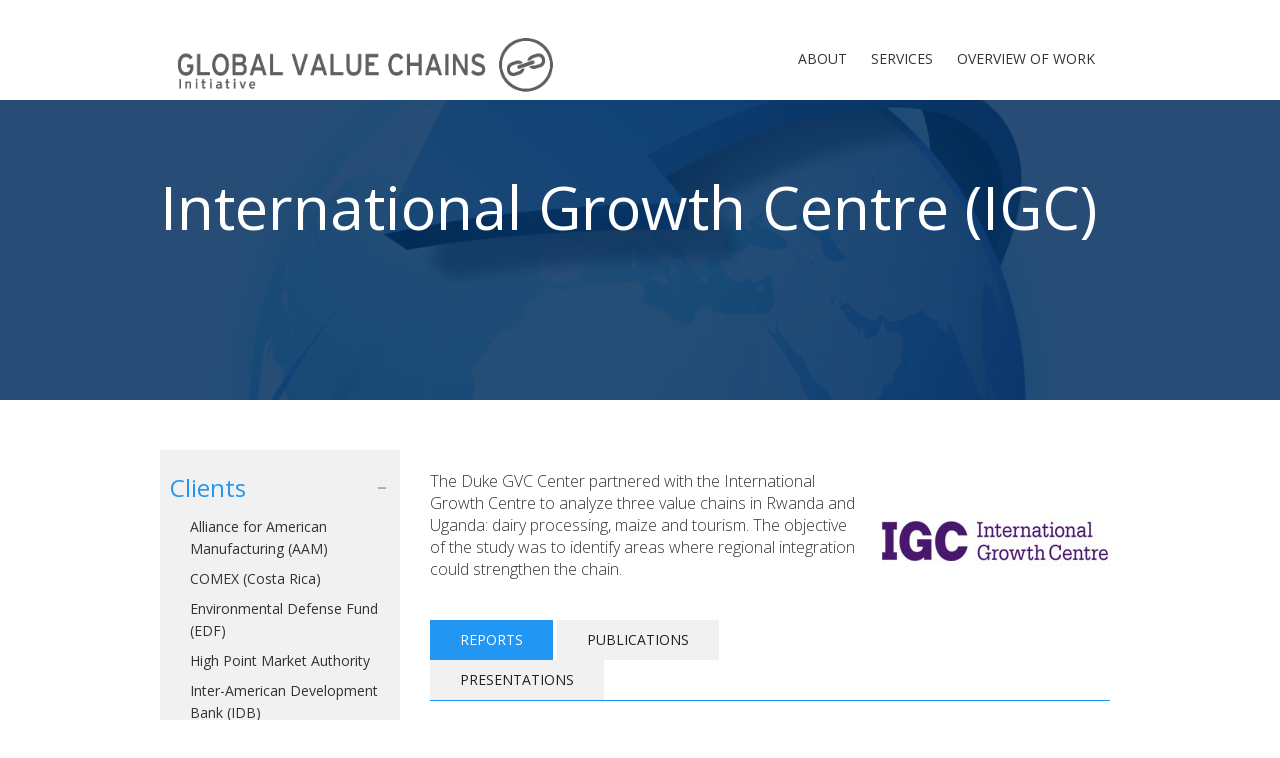

--- FILE ---
content_type: text/html; charset=UTF-8
request_url: https://www.globalvaluechains.org/cggcproject/international-growth-centre/
body_size: 10784
content:
<!DOCTYPE html>
<html>
<head>    
  <meta charset="UTF-8">
  <title>Global Value Chains Center</title>
  <meta content="width=device-width, initial-scale=1" name="viewport">
  <link rel="pingback" href="https://www.globalvaluechains.org/xmlrpc.php">
  <meta content="Webflow" name="generator">
  <link href="https://www.globalvaluechains.org/wp-content/themes/CGCC%20Vareo/css/normalize.css" rel="stylesheet" type="text/css">
  <link href="https://www.globalvaluechains.org/wp-content/themes/CGCC%20Vareo/css/webflow.css" rel="stylesheet" type="text/css">
  <link href="https://www.globalvaluechains.org/wp-content/themes/CGCC%20Vareo/css/duke-cggc.webflow.css" rel="stylesheet" type="text/css">
  <link href="https://www.globalvaluechains.org/wp-content/themes/CGCC%20Vareo/style.css" rel="stylesheet" type="text/css">
  <script src="https://ajax.googleapis.com/ajax/libs/webfont/1.4.7/webfont.js"></script>
  <script type="text/javascript">
    WebFont.load({
      google: {
        families: ["Open Sans:300,300italic,400,400italic,600,600italic,700,700italic,800,800italic","Roboto:300,regular,500"]
      }
    });
  </script>
  <script src="https://www.globalvaluechains.org/wp-content/themes/CGCC%20Vareo/js/modernizr.js" type="text/javascript"></script>
  <link href="https://www.globalvaluechains.org/wp-content/themes/CGCC%20Vareo/wp-content/uploads/favicon.png" rel="shortcut icon" type="image/x-icon">
  <link href="https://www.globalvaluechains.org/wp-content/themes/CGCC%20Vareo/wp-content/uploads/apple-touch.png" rel="apple-touch-icon">
  <meta name='robots' content='max-image-preview:large' />
<link rel="alternate" title="oEmbed (JSON)" type="application/json+oembed" href="https://www.globalvaluechains.org/wp-json/oembed/1.0/embed?url=https%3A%2F%2Fwww.globalvaluechains.org%2Fcggcproject%2Finternational-growth-centre%2F" />
<link rel="alternate" title="oEmbed (XML)" type="text/xml+oembed" href="https://www.globalvaluechains.org/wp-json/oembed/1.0/embed?url=https%3A%2F%2Fwww.globalvaluechains.org%2Fcggcproject%2Finternational-growth-centre%2F&#038;format=xml" />
		<!-- This site uses the Google Analytics by MonsterInsights plugin v9.11.1 - Using Analytics tracking - https://www.monsterinsights.com/ -->
							<script src="//www.googletagmanager.com/gtag/js?id=G-LXYVZT6G0B"  data-cfasync="false" data-wpfc-render="false" type="text/javascript" async></script>
			<script data-cfasync="false" data-wpfc-render="false" type="text/javascript">
				var mi_version = '9.11.1';
				var mi_track_user = true;
				var mi_no_track_reason = '';
								var MonsterInsightsDefaultLocations = {"page_location":"https:\/\/www.globalvaluechains.org\/cggcproject\/international-growth-centre\/"};
								if ( typeof MonsterInsightsPrivacyGuardFilter === 'function' ) {
					var MonsterInsightsLocations = (typeof MonsterInsightsExcludeQuery === 'object') ? MonsterInsightsPrivacyGuardFilter( MonsterInsightsExcludeQuery ) : MonsterInsightsPrivacyGuardFilter( MonsterInsightsDefaultLocations );
				} else {
					var MonsterInsightsLocations = (typeof MonsterInsightsExcludeQuery === 'object') ? MonsterInsightsExcludeQuery : MonsterInsightsDefaultLocations;
				}

								var disableStrs = [
										'ga-disable-G-LXYVZT6G0B',
									];

				/* Function to detect opted out users */
				function __gtagTrackerIsOptedOut() {
					for (var index = 0; index < disableStrs.length; index++) {
						if (document.cookie.indexOf(disableStrs[index] + '=true') > -1) {
							return true;
						}
					}

					return false;
				}

				/* Disable tracking if the opt-out cookie exists. */
				if (__gtagTrackerIsOptedOut()) {
					for (var index = 0; index < disableStrs.length; index++) {
						window[disableStrs[index]] = true;
					}
				}

				/* Opt-out function */
				function __gtagTrackerOptout() {
					for (var index = 0; index < disableStrs.length; index++) {
						document.cookie = disableStrs[index] + '=true; expires=Thu, 31 Dec 2099 23:59:59 UTC; path=/';
						window[disableStrs[index]] = true;
					}
				}

				if ('undefined' === typeof gaOptout) {
					function gaOptout() {
						__gtagTrackerOptout();
					}
				}
								window.dataLayer = window.dataLayer || [];

				window.MonsterInsightsDualTracker = {
					helpers: {},
					trackers: {},
				};
				if (mi_track_user) {
					function __gtagDataLayer() {
						dataLayer.push(arguments);
					}

					function __gtagTracker(type, name, parameters) {
						if (!parameters) {
							parameters = {};
						}

						if (parameters.send_to) {
							__gtagDataLayer.apply(null, arguments);
							return;
						}

						if (type === 'event') {
														parameters.send_to = monsterinsights_frontend.v4_id;
							var hookName = name;
							if (typeof parameters['event_category'] !== 'undefined') {
								hookName = parameters['event_category'] + ':' + name;
							}

							if (typeof MonsterInsightsDualTracker.trackers[hookName] !== 'undefined') {
								MonsterInsightsDualTracker.trackers[hookName](parameters);
							} else {
								__gtagDataLayer('event', name, parameters);
							}
							
						} else {
							__gtagDataLayer.apply(null, arguments);
						}
					}

					__gtagTracker('js', new Date());
					__gtagTracker('set', {
						'developer_id.dZGIzZG': true,
											});
					if ( MonsterInsightsLocations.page_location ) {
						__gtagTracker('set', MonsterInsightsLocations);
					}
										__gtagTracker('config', 'G-LXYVZT6G0B', {"forceSSL":"true","link_attribution":"true"} );
										window.gtag = __gtagTracker;										(function () {
						/* https://developers.google.com/analytics/devguides/collection/analyticsjs/ */
						/* ga and __gaTracker compatibility shim. */
						var noopfn = function () {
							return null;
						};
						var newtracker = function () {
							return new Tracker();
						};
						var Tracker = function () {
							return null;
						};
						var p = Tracker.prototype;
						p.get = noopfn;
						p.set = noopfn;
						p.send = function () {
							var args = Array.prototype.slice.call(arguments);
							args.unshift('send');
							__gaTracker.apply(null, args);
						};
						var __gaTracker = function () {
							var len = arguments.length;
							if (len === 0) {
								return;
							}
							var f = arguments[len - 1];
							if (typeof f !== 'object' || f === null || typeof f.hitCallback !== 'function') {
								if ('send' === arguments[0]) {
									var hitConverted, hitObject = false, action;
									if ('event' === arguments[1]) {
										if ('undefined' !== typeof arguments[3]) {
											hitObject = {
												'eventAction': arguments[3],
												'eventCategory': arguments[2],
												'eventLabel': arguments[4],
												'value': arguments[5] ? arguments[5] : 1,
											}
										}
									}
									if ('pageview' === arguments[1]) {
										if ('undefined' !== typeof arguments[2]) {
											hitObject = {
												'eventAction': 'page_view',
												'page_path': arguments[2],
											}
										}
									}
									if (typeof arguments[2] === 'object') {
										hitObject = arguments[2];
									}
									if (typeof arguments[5] === 'object') {
										Object.assign(hitObject, arguments[5]);
									}
									if ('undefined' !== typeof arguments[1].hitType) {
										hitObject = arguments[1];
										if ('pageview' === hitObject.hitType) {
											hitObject.eventAction = 'page_view';
										}
									}
									if (hitObject) {
										action = 'timing' === arguments[1].hitType ? 'timing_complete' : hitObject.eventAction;
										hitConverted = mapArgs(hitObject);
										__gtagTracker('event', action, hitConverted);
									}
								}
								return;
							}

							function mapArgs(args) {
								var arg, hit = {};
								var gaMap = {
									'eventCategory': 'event_category',
									'eventAction': 'event_action',
									'eventLabel': 'event_label',
									'eventValue': 'event_value',
									'nonInteraction': 'non_interaction',
									'timingCategory': 'event_category',
									'timingVar': 'name',
									'timingValue': 'value',
									'timingLabel': 'event_label',
									'page': 'page_path',
									'location': 'page_location',
									'title': 'page_title',
									'referrer' : 'page_referrer',
								};
								for (arg in args) {
																		if (!(!args.hasOwnProperty(arg) || !gaMap.hasOwnProperty(arg))) {
										hit[gaMap[arg]] = args[arg];
									} else {
										hit[arg] = args[arg];
									}
								}
								return hit;
							}

							try {
								f.hitCallback();
							} catch (ex) {
							}
						};
						__gaTracker.create = newtracker;
						__gaTracker.getByName = newtracker;
						__gaTracker.getAll = function () {
							return [];
						};
						__gaTracker.remove = noopfn;
						__gaTracker.loaded = true;
						window['__gaTracker'] = __gaTracker;
					})();
									} else {
										console.log("");
					(function () {
						function __gtagTracker() {
							return null;
						}

						window['__gtagTracker'] = __gtagTracker;
						window['gtag'] = __gtagTracker;
					})();
									}
			</script>
							<!-- / Google Analytics by MonsterInsights -->
		<style id='wp-img-auto-sizes-contain-inline-css' type='text/css'>
img:is([sizes=auto i],[sizes^="auto," i]){contain-intrinsic-size:3000px 1500px}
/*# sourceURL=wp-img-auto-sizes-contain-inline-css */
</style>
<style id='wp-emoji-styles-inline-css' type='text/css'>

	img.wp-smiley, img.emoji {
		display: inline !important;
		border: none !important;
		box-shadow: none !important;
		height: 1em !important;
		width: 1em !important;
		margin: 0 0.07em !important;
		vertical-align: -0.1em !important;
		background: none !important;
		padding: 0 !important;
	}
/*# sourceURL=wp-emoji-styles-inline-css */
</style>
<style id='wp-block-library-inline-css' type='text/css'>
:root{--wp-block-synced-color:#7a00df;--wp-block-synced-color--rgb:122,0,223;--wp-bound-block-color:var(--wp-block-synced-color);--wp-editor-canvas-background:#ddd;--wp-admin-theme-color:#007cba;--wp-admin-theme-color--rgb:0,124,186;--wp-admin-theme-color-darker-10:#006ba1;--wp-admin-theme-color-darker-10--rgb:0,107,160.5;--wp-admin-theme-color-darker-20:#005a87;--wp-admin-theme-color-darker-20--rgb:0,90,135;--wp-admin-border-width-focus:2px}@media (min-resolution:192dpi){:root{--wp-admin-border-width-focus:1.5px}}.wp-element-button{cursor:pointer}:root .has-very-light-gray-background-color{background-color:#eee}:root .has-very-dark-gray-background-color{background-color:#313131}:root .has-very-light-gray-color{color:#eee}:root .has-very-dark-gray-color{color:#313131}:root .has-vivid-green-cyan-to-vivid-cyan-blue-gradient-background{background:linear-gradient(135deg,#00d084,#0693e3)}:root .has-purple-crush-gradient-background{background:linear-gradient(135deg,#34e2e4,#4721fb 50%,#ab1dfe)}:root .has-hazy-dawn-gradient-background{background:linear-gradient(135deg,#faaca8,#dad0ec)}:root .has-subdued-olive-gradient-background{background:linear-gradient(135deg,#fafae1,#67a671)}:root .has-atomic-cream-gradient-background{background:linear-gradient(135deg,#fdd79a,#004a59)}:root .has-nightshade-gradient-background{background:linear-gradient(135deg,#330968,#31cdcf)}:root .has-midnight-gradient-background{background:linear-gradient(135deg,#020381,#2874fc)}:root{--wp--preset--font-size--normal:16px;--wp--preset--font-size--huge:42px}.has-regular-font-size{font-size:1em}.has-larger-font-size{font-size:2.625em}.has-normal-font-size{font-size:var(--wp--preset--font-size--normal)}.has-huge-font-size{font-size:var(--wp--preset--font-size--huge)}.has-text-align-center{text-align:center}.has-text-align-left{text-align:left}.has-text-align-right{text-align:right}.has-fit-text{white-space:nowrap!important}#end-resizable-editor-section{display:none}.aligncenter{clear:both}.items-justified-left{justify-content:flex-start}.items-justified-center{justify-content:center}.items-justified-right{justify-content:flex-end}.items-justified-space-between{justify-content:space-between}.screen-reader-text{border:0;clip-path:inset(50%);height:1px;margin:-1px;overflow:hidden;padding:0;position:absolute;width:1px;word-wrap:normal!important}.screen-reader-text:focus{background-color:#ddd;clip-path:none;color:#444;display:block;font-size:1em;height:auto;left:5px;line-height:normal;padding:15px 23px 14px;text-decoration:none;top:5px;width:auto;z-index:100000}html :where(.has-border-color){border-style:solid}html :where([style*=border-top-color]){border-top-style:solid}html :where([style*=border-right-color]){border-right-style:solid}html :where([style*=border-bottom-color]){border-bottom-style:solid}html :where([style*=border-left-color]){border-left-style:solid}html :where([style*=border-width]){border-style:solid}html :where([style*=border-top-width]){border-top-style:solid}html :where([style*=border-right-width]){border-right-style:solid}html :where([style*=border-bottom-width]){border-bottom-style:solid}html :where([style*=border-left-width]){border-left-style:solid}html :where(img[class*=wp-image-]){height:auto;max-width:100%}:where(figure){margin:0 0 1em}html :where(.is-position-sticky){--wp-admin--admin-bar--position-offset:var(--wp-admin--admin-bar--height,0px)}@media screen and (max-width:600px){html :where(.is-position-sticky){--wp-admin--admin-bar--position-offset:0px}}

/*# sourceURL=wp-block-library-inline-css */
</style><style id='global-styles-inline-css' type='text/css'>
:root{--wp--preset--aspect-ratio--square: 1;--wp--preset--aspect-ratio--4-3: 4/3;--wp--preset--aspect-ratio--3-4: 3/4;--wp--preset--aspect-ratio--3-2: 3/2;--wp--preset--aspect-ratio--2-3: 2/3;--wp--preset--aspect-ratio--16-9: 16/9;--wp--preset--aspect-ratio--9-16: 9/16;--wp--preset--color--black: #000000;--wp--preset--color--cyan-bluish-gray: #abb8c3;--wp--preset--color--white: #ffffff;--wp--preset--color--pale-pink: #f78da7;--wp--preset--color--vivid-red: #cf2e2e;--wp--preset--color--luminous-vivid-orange: #ff6900;--wp--preset--color--luminous-vivid-amber: #fcb900;--wp--preset--color--light-green-cyan: #7bdcb5;--wp--preset--color--vivid-green-cyan: #00d084;--wp--preset--color--pale-cyan-blue: #8ed1fc;--wp--preset--color--vivid-cyan-blue: #0693e3;--wp--preset--color--vivid-purple: #9b51e0;--wp--preset--gradient--vivid-cyan-blue-to-vivid-purple: linear-gradient(135deg,rgb(6,147,227) 0%,rgb(155,81,224) 100%);--wp--preset--gradient--light-green-cyan-to-vivid-green-cyan: linear-gradient(135deg,rgb(122,220,180) 0%,rgb(0,208,130) 100%);--wp--preset--gradient--luminous-vivid-amber-to-luminous-vivid-orange: linear-gradient(135deg,rgb(252,185,0) 0%,rgb(255,105,0) 100%);--wp--preset--gradient--luminous-vivid-orange-to-vivid-red: linear-gradient(135deg,rgb(255,105,0) 0%,rgb(207,46,46) 100%);--wp--preset--gradient--very-light-gray-to-cyan-bluish-gray: linear-gradient(135deg,rgb(238,238,238) 0%,rgb(169,184,195) 100%);--wp--preset--gradient--cool-to-warm-spectrum: linear-gradient(135deg,rgb(74,234,220) 0%,rgb(151,120,209) 20%,rgb(207,42,186) 40%,rgb(238,44,130) 60%,rgb(251,105,98) 80%,rgb(254,248,76) 100%);--wp--preset--gradient--blush-light-purple: linear-gradient(135deg,rgb(255,206,236) 0%,rgb(152,150,240) 100%);--wp--preset--gradient--blush-bordeaux: linear-gradient(135deg,rgb(254,205,165) 0%,rgb(254,45,45) 50%,rgb(107,0,62) 100%);--wp--preset--gradient--luminous-dusk: linear-gradient(135deg,rgb(255,203,112) 0%,rgb(199,81,192) 50%,rgb(65,88,208) 100%);--wp--preset--gradient--pale-ocean: linear-gradient(135deg,rgb(255,245,203) 0%,rgb(182,227,212) 50%,rgb(51,167,181) 100%);--wp--preset--gradient--electric-grass: linear-gradient(135deg,rgb(202,248,128) 0%,rgb(113,206,126) 100%);--wp--preset--gradient--midnight: linear-gradient(135deg,rgb(2,3,129) 0%,rgb(40,116,252) 100%);--wp--preset--font-size--small: 13px;--wp--preset--font-size--medium: 20px;--wp--preset--font-size--large: 36px;--wp--preset--font-size--x-large: 42px;--wp--preset--spacing--20: 0.44rem;--wp--preset--spacing--30: 0.67rem;--wp--preset--spacing--40: 1rem;--wp--preset--spacing--50: 1.5rem;--wp--preset--spacing--60: 2.25rem;--wp--preset--spacing--70: 3.38rem;--wp--preset--spacing--80: 5.06rem;--wp--preset--shadow--natural: 6px 6px 9px rgba(0, 0, 0, 0.2);--wp--preset--shadow--deep: 12px 12px 50px rgba(0, 0, 0, 0.4);--wp--preset--shadow--sharp: 6px 6px 0px rgba(0, 0, 0, 0.2);--wp--preset--shadow--outlined: 6px 6px 0px -3px rgb(255, 255, 255), 6px 6px rgb(0, 0, 0);--wp--preset--shadow--crisp: 6px 6px 0px rgb(0, 0, 0);}:where(.is-layout-flex){gap: 0.5em;}:where(.is-layout-grid){gap: 0.5em;}body .is-layout-flex{display: flex;}.is-layout-flex{flex-wrap: wrap;align-items: center;}.is-layout-flex > :is(*, div){margin: 0;}body .is-layout-grid{display: grid;}.is-layout-grid > :is(*, div){margin: 0;}:where(.wp-block-columns.is-layout-flex){gap: 2em;}:where(.wp-block-columns.is-layout-grid){gap: 2em;}:where(.wp-block-post-template.is-layout-flex){gap: 1.25em;}:where(.wp-block-post-template.is-layout-grid){gap: 1.25em;}.has-black-color{color: var(--wp--preset--color--black) !important;}.has-cyan-bluish-gray-color{color: var(--wp--preset--color--cyan-bluish-gray) !important;}.has-white-color{color: var(--wp--preset--color--white) !important;}.has-pale-pink-color{color: var(--wp--preset--color--pale-pink) !important;}.has-vivid-red-color{color: var(--wp--preset--color--vivid-red) !important;}.has-luminous-vivid-orange-color{color: var(--wp--preset--color--luminous-vivid-orange) !important;}.has-luminous-vivid-amber-color{color: var(--wp--preset--color--luminous-vivid-amber) !important;}.has-light-green-cyan-color{color: var(--wp--preset--color--light-green-cyan) !important;}.has-vivid-green-cyan-color{color: var(--wp--preset--color--vivid-green-cyan) !important;}.has-pale-cyan-blue-color{color: var(--wp--preset--color--pale-cyan-blue) !important;}.has-vivid-cyan-blue-color{color: var(--wp--preset--color--vivid-cyan-blue) !important;}.has-vivid-purple-color{color: var(--wp--preset--color--vivid-purple) !important;}.has-black-background-color{background-color: var(--wp--preset--color--black) !important;}.has-cyan-bluish-gray-background-color{background-color: var(--wp--preset--color--cyan-bluish-gray) !important;}.has-white-background-color{background-color: var(--wp--preset--color--white) !important;}.has-pale-pink-background-color{background-color: var(--wp--preset--color--pale-pink) !important;}.has-vivid-red-background-color{background-color: var(--wp--preset--color--vivid-red) !important;}.has-luminous-vivid-orange-background-color{background-color: var(--wp--preset--color--luminous-vivid-orange) !important;}.has-luminous-vivid-amber-background-color{background-color: var(--wp--preset--color--luminous-vivid-amber) !important;}.has-light-green-cyan-background-color{background-color: var(--wp--preset--color--light-green-cyan) !important;}.has-vivid-green-cyan-background-color{background-color: var(--wp--preset--color--vivid-green-cyan) !important;}.has-pale-cyan-blue-background-color{background-color: var(--wp--preset--color--pale-cyan-blue) !important;}.has-vivid-cyan-blue-background-color{background-color: var(--wp--preset--color--vivid-cyan-blue) !important;}.has-vivid-purple-background-color{background-color: var(--wp--preset--color--vivid-purple) !important;}.has-black-border-color{border-color: var(--wp--preset--color--black) !important;}.has-cyan-bluish-gray-border-color{border-color: var(--wp--preset--color--cyan-bluish-gray) !important;}.has-white-border-color{border-color: var(--wp--preset--color--white) !important;}.has-pale-pink-border-color{border-color: var(--wp--preset--color--pale-pink) !important;}.has-vivid-red-border-color{border-color: var(--wp--preset--color--vivid-red) !important;}.has-luminous-vivid-orange-border-color{border-color: var(--wp--preset--color--luminous-vivid-orange) !important;}.has-luminous-vivid-amber-border-color{border-color: var(--wp--preset--color--luminous-vivid-amber) !important;}.has-light-green-cyan-border-color{border-color: var(--wp--preset--color--light-green-cyan) !important;}.has-vivid-green-cyan-border-color{border-color: var(--wp--preset--color--vivid-green-cyan) !important;}.has-pale-cyan-blue-border-color{border-color: var(--wp--preset--color--pale-cyan-blue) !important;}.has-vivid-cyan-blue-border-color{border-color: var(--wp--preset--color--vivid-cyan-blue) !important;}.has-vivid-purple-border-color{border-color: var(--wp--preset--color--vivid-purple) !important;}.has-vivid-cyan-blue-to-vivid-purple-gradient-background{background: var(--wp--preset--gradient--vivid-cyan-blue-to-vivid-purple) !important;}.has-light-green-cyan-to-vivid-green-cyan-gradient-background{background: var(--wp--preset--gradient--light-green-cyan-to-vivid-green-cyan) !important;}.has-luminous-vivid-amber-to-luminous-vivid-orange-gradient-background{background: var(--wp--preset--gradient--luminous-vivid-amber-to-luminous-vivid-orange) !important;}.has-luminous-vivid-orange-to-vivid-red-gradient-background{background: var(--wp--preset--gradient--luminous-vivid-orange-to-vivid-red) !important;}.has-very-light-gray-to-cyan-bluish-gray-gradient-background{background: var(--wp--preset--gradient--very-light-gray-to-cyan-bluish-gray) !important;}.has-cool-to-warm-spectrum-gradient-background{background: var(--wp--preset--gradient--cool-to-warm-spectrum) !important;}.has-blush-light-purple-gradient-background{background: var(--wp--preset--gradient--blush-light-purple) !important;}.has-blush-bordeaux-gradient-background{background: var(--wp--preset--gradient--blush-bordeaux) !important;}.has-luminous-dusk-gradient-background{background: var(--wp--preset--gradient--luminous-dusk) !important;}.has-pale-ocean-gradient-background{background: var(--wp--preset--gradient--pale-ocean) !important;}.has-electric-grass-gradient-background{background: var(--wp--preset--gradient--electric-grass) !important;}.has-midnight-gradient-background{background: var(--wp--preset--gradient--midnight) !important;}.has-small-font-size{font-size: var(--wp--preset--font-size--small) !important;}.has-medium-font-size{font-size: var(--wp--preset--font-size--medium) !important;}.has-large-font-size{font-size: var(--wp--preset--font-size--large) !important;}.has-x-large-font-size{font-size: var(--wp--preset--font-size--x-large) !important;}
/*# sourceURL=global-styles-inline-css */
</style>

<style id='classic-theme-styles-inline-css' type='text/css'>
/*! This file is auto-generated */
.wp-block-button__link{color:#fff;background-color:#32373c;border-radius:9999px;box-shadow:none;text-decoration:none;padding:calc(.667em + 2px) calc(1.333em + 2px);font-size:1.125em}.wp-block-file__button{background:#32373c;color:#fff;text-decoration:none}
/*# sourceURL=/wp-includes/css/classic-themes.min.css */
</style>
<link rel='stylesheet' id='if-menu-site-css-css' href='https://www.globalvaluechains.org/wp-content/plugins/if-menu/assets/if-menu-site.css?ver=6.9' type='text/css' media='all' />
<script type="text/javascript" src="https://www.globalvaluechains.org/wp-content/plugins/google-analytics-for-wordpress/assets/js/frontend-gtag.min.js?ver=9.11.1" id="monsterinsights-frontend-script-js" async="async" data-wp-strategy="async"></script>
<script data-cfasync="false" data-wpfc-render="false" type="text/javascript" id='monsterinsights-frontend-script-js-extra'>/* <![CDATA[ */
var monsterinsights_frontend = {"js_events_tracking":"true","download_extensions":"doc,pdf,ppt,zip,xls,docx,pptx,xlsx","inbound_paths":"[]","home_url":"https:\/\/www.globalvaluechains.org","hash_tracking":"false","v4_id":"G-LXYVZT6G0B"};/* ]]> */
</script>
<link rel="https://api.w.org/" href="https://www.globalvaluechains.org/wp-json/" /><link rel="EditURI" type="application/rsd+xml" title="RSD" href="https://www.globalvaluechains.org/xmlrpc.php?rsd" />
<meta name="generator" content="WordPress 6.9" />
<link rel="canonical" href="https://www.globalvaluechains.org/cggcproject/international-growth-centre/" />
<link rel='shortlink' href='https://www.globalvaluechains.org/?p=1659' />
<script type="text/javascript">
(function(url){
	if(/(?:Chrome\/26\.0\.1410\.63 Safari\/537\.31|WordfenceTestMonBot)/.test(navigator.userAgent)){ return; }
	var addEvent = function(evt, handler) {
		if (window.addEventListener) {
			document.addEventListener(evt, handler, false);
		} else if (window.attachEvent) {
			document.attachEvent('on' + evt, handler);
		}
	};
	var removeEvent = function(evt, handler) {
		if (window.removeEventListener) {
			document.removeEventListener(evt, handler, false);
		} else if (window.detachEvent) {
			document.detachEvent('on' + evt, handler);
		}
	};
	var evts = 'contextmenu dblclick drag dragend dragenter dragleave dragover dragstart drop keydown keypress keyup mousedown mousemove mouseout mouseover mouseup mousewheel scroll'.split(' ');
	var logHuman = function() {
		if (window.wfLogHumanRan) { return; }
		window.wfLogHumanRan = true;
		var wfscr = document.createElement('script');
		wfscr.type = 'text/javascript';
		wfscr.async = true;
		wfscr.src = url + '&r=' + Math.random();
		(document.getElementsByTagName('head')[0]||document.getElementsByTagName('body')[0]).appendChild(wfscr);
		for (var i = 0; i < evts.length; i++) {
			removeEvent(evts[i], logHuman);
		}
	};
	for (var i = 0; i < evts.length; i++) {
		addEvent(evts[i], logHuman);
	}
})('//www.globalvaluechains.org/?wordfence_lh=1&hid=6FE8F4C9B38D908584AA1628FCDFF9A6');
</script></head>
<body class="body">
  <div class="dark navigation-bar w-nav" data-animation="default" data-collapse="medium" data-duration="400">
    <div class="w-container">
      <a class="brand-link left-spacing w-nav-brand" href="/"><img class="image" sizes="(max-width: 479px) 94vw, 400px" src="/wp-content/uploads/ssri_gvcc_logo_2017_hor-blue-287c.png">
      </a>
      <nav class="navigation-menu w-nav-menu" role="navigation">
      <a id="menu-item-16" class="navigation-link w-nav-link white menu-item menu-item-type-post_type menu-item-object-page menu-item-16"  href="https://www.globalvaluechains.org/about/">About</a>
<a id="menu-item-1469" class="navigation-link w-nav-link white menu-item menu-item-type-post_type menu-item-object-page menu-item-1469"  href="https://www.globalvaluechains.org/services/">Services</a>
<a id="menu-item-1318" class="navigation-link w-nav-link white menu-item menu-item-type-post_type menu-item-object-page menu-item-1318"  href="https://www.globalvaluechains.org/overview-of-work/">Overview of Work</a>
          <!--
      <a class="navigation-link w-nav-link white" href="#">Home</a><a class="navigation-link w-nav-link white" href="#">About</a><a class="navigation-link w-nav-link white" href="#">Contact</a>
      -->
      </nav>
      <div class="hamburger-button w-nav-button">
      <div class="w-icon-nav-menu">
      <div class="w-nav-overlay" data-wf-ignore="" style="display: none;"></div>
      </div>
    </div>
    </div>
    
  </div>                <div class="listingbanner">
            <div class="subbannercontent">
                <h1 class="subbannerheading">International Growth Centre (IGC)</h1>
            </div>
        </div>
                <div class="listsection">
        <div class="w-container">
        <div class="w-row">
        <div class="listingcol w-clearfix w-col w-col-3">
	<div class="textwidget w-clearfix">
<h2 id="Clients" class="heading-7">Clients</h2>
                <div class="facetwp-facet">
                <div class="overview-sidebar"><a href="https://www.globalvaluechains.org/cggcproject/alliance-for-american-manufacturing-aam/">Alliance for American Manufacturing (AAM)</a></div><div class="overview-sidebar"><a href="https://www.globalvaluechains.org/cggcproject/comex-costa-rica/">COMEX (Costa Rica)</a></div><div class="overview-sidebar"><a href="https://www.globalvaluechains.org/cggcproject/environmental-defense-fund-edf/">Environmental Defense Fund (EDF)</a></div><div class="overview-sidebar"><a href="https://www.globalvaluechains.org/cggcproject/high-point-market-authority/">High Point Market Authority</a></div><div class="overview-sidebar"><a href="https://www.globalvaluechains.org/cggcproject/inter-american-development-bank/">Inter-American Development Bank (IDB)</a></div><div class="overview-sidebar"><a href="https://www.globalvaluechains.org/cggcproject/international-growth-centre/">International Growth Centre (IGC)</a></div><div class="overview-sidebar"><a href="https://www.globalvaluechains.org/cggcproject/korea-institute-for-industrial-economics-trade-kiet/">Korea Institute For Industrial Economics &#038; Trade (KIET)</a></div><div class="overview-sidebar"><a href="https://www.globalvaluechains.org/cggcproject/minerva-initiative/">Minerva Initiative</a></div><div class="overview-sidebar"><a href="https://www.globalvaluechains.org/cggcproject/national-analytical-center-nac-kazakhstan/">National Analytical Center (NAC), Kazakhstan</a></div><div class="overview-sidebar"><a href="https://www.globalvaluechains.org/cggcproject/national-science-foundation-nsf/">National Science Foundation (NSF)</a></div><div class="overview-sidebar"><a href="https://www.globalvaluechains.org/cggcproject/oecd/">OECD</a></div><div class="overview-sidebar"><a href="https://www.globalvaluechains.org/cggcproject/organization-of-american-states-oas/">Organization of American States (OAS)</a></div><div class="overview-sidebar"><a href="https://www.globalvaluechains.org/cggcproject/oxfam/">Oxfam</a></div><div class="overview-sidebar"><a href="https://www.globalvaluechains.org/cggcproject/rockefeller-foundation/">Rockefeller Foundation</a></div><div class="overview-sidebar"><a href="https://www.globalvaluechains.org/cggcproject/rti-international/">RTI International</a></div><div class="overview-sidebar"><a href="https://www.globalvaluechains.org/cggcproject/surdna-foundation/">Surdna Foundation</a></div><div class="overview-sidebar"><a href="https://www.globalvaluechains.org/cggcproject/usaid/">USAID</a></div><div class="overview-sidebar"><a href="https://www.globalvaluechains.org/cggcproject/world-bank/">World Bank</a></div></div>
<h2 id="Geographies" class="heading-7">Geographies</h2>
<div class="facetwp-facet">
                <div class="overview-sidebar"><a href="https://www.globalvaluechains.org/cggcproject/africa/">Africa</a></div><div class="overview-sidebar"><a href="https://www.globalvaluechains.org/cggcproject/asia/">Asia</a></div><div class="overview-sidebar"><a href="https://www.globalvaluechains.org/cggcproject/latin-america/">Latin America &#038; the Caribbean</a></div><div class="overview-sidebar"><a href="https://www.globalvaluechains.org/cggcproject/middle-east-north-africa-mena/">Middle East and North Africa (MENA)</a></div><div class="overview-sidebar"><a href="https://www.globalvaluechains.org/cggcproject/north-america/">North America</a></div><div class="overview-sidebar"><a href="https://www.globalvaluechains.org/cggcproject/north-carolina/">North Carolina</a></div><div class="overview-sidebar"><a href="https://www.globalvaluechains.org/cggcproject/peru/">Peru</a></div><div class="overview-sidebar"><a href="https://www.globalvaluechains.org/cggcproject/philippines/">Philippines</a></div><div class="overview-sidebar"><a href="https://www.globalvaluechains.org/cggcproject/russiacis/">Russia / CIS</a></div><div class="overview-sidebar"><a href="https://www.globalvaluechains.org/cggcproject/world/">World</a></div></div>
<h2 id="Industries" class="heading-7">Industries</h2>
<div class="facetwp-facet">
                <div class="overview-sidebar"><a href="https://www.globalvaluechains.org/cggcproject/apparel/">Apparel</a></div><div class="overview-sidebar"><a href="https://www.globalvaluechains.org/cggcproject/automotive-transportation/">Automotive &#038; Transportation</a></div><div class="overview-sidebar"><a href="https://www.globalvaluechains.org/cggcproject/chemicals/">Chemicals</a></div><div class="overview-sidebar"><a href="https://www.globalvaluechains.org/cggcproject/electronics/">Electronics</a></div><div class="overview-sidebar"><a href="https://www.globalvaluechains.org/cggcproject/energy-infrastructure/">Energy &#038; Infrastructure</a></div><div class="overview-sidebar"><a href="https://www.globalvaluechains.org/cggcproject/food-agriculture/">Food &#038; Agriculture</a></div><div class="overview-sidebar"><a href="https://www.globalvaluechains.org/cggcproject/furniture/">Furniture</a></div><div class="overview-sidebar"><a href="https://www.globalvaluechains.org/cggcproject/medical/">Medical</a></div><div class="overview-sidebar"><a href="https://www.globalvaluechains.org/cggcproject/mining/">Mining</a></div><div class="overview-sidebar"><a href="https://www.globalvaluechains.org/cggcproject/oceans/">Oceans</a></div><div class="overview-sidebar"><a href="https://www.globalvaluechains.org/cggcproject/offshore-services/">Offshore Services</a></div><div class="overview-sidebar"><a href="https://www.globalvaluechains.org/cggcproject/shipbuilding/">Shipbuilding</a></div><div class="overview-sidebar"><a href="https://www.globalvaluechains.org/cggcproject/tourism/">Tourism</a></div></div>
<h2 id="Industries" class="heading-7">Topics</h2>
<div class="facetwp-facet">
                <div class="overview-sidebar"><a href="https://www.globalvaluechains.org/cggcproject/covid-19/">COVID-19</a></div><div class="overview-sidebar"><a href="https://www.globalvaluechains.org/cggcproject/engineering-entrepreneurship/">Engineering &#038; Entrepreneurship</a></div><div class="overview-sidebar"><a href="https://www.globalvaluechains.org/cggcproject/environmental-impact-upgrading/">Environmental Impact &#038; Upgrading</a></div><div class="overview-sidebar"><a href="https://www.globalvaluechains.org/cggcproject/food-security/">Food Security</a></div><div class="overview-sidebar"><a href="https://www.globalvaluechains.org/cggcproject/gvc-entry-upgrading/">GVC Entry &#038; Upgrading</a></div><div class="overview-sidebar"><a href="https://www.globalvaluechains.org/cggcproject/inclusive-development/">Inclusive Development</a></div><div class="overview-sidebar"><a href="https://www.globalvaluechains.org/cggcproject/nanotechnology/">Nanotechnology</a></div><div class="overview-sidebar"><a href="https://www.globalvaluechains.org/cggcproject/policy-change-impacts/">Policy Change Impacts</a></div><div class="overview-sidebar"><a href="https://www.globalvaluechains.org/cggcproject/workforce-development/">Workforce Development</a></div></div>
<script>
    jQuery(document).ready(function () {

       jQuery("#Clients").on("click", function (event) {
            event.stopPropagation();
            jQuery(this).next().toggle();
            jQuery(this).toggleClass("current");
            event.preventDefault();
        });

    });
</script>
<script>
    jQuery(document).ready(function () {

       jQuery("#Topics").on("click", function (event) {
            event.stopPropagation();
            jQuery(this).next().toggle();
            jQuery(this).toggleClass("current");
            event.preventDefault();
        });

    });
</script>
<script>
    jQuery(document).ready(function () {

       jQuery("#Geographies").on("click", function (event) {
            event.stopPropagation();
            jQuery(this).next().toggle();
            jQuery(this).toggleClass("current");
            event.preventDefault();
        });

    });
</script>
<script>
    jQuery(document).ready(function () {

       jQuery("#Industries").on("click", function (event) {
            event.stopPropagation();
            jQuery(this).next().toggle();
            jQuery(this).toggleClass("current");
            event.preventDefault();
        });

    });
</script>
                </div>



</div>
        <div class="column w-col w-col-9">
                  <p><p><img decoding="async" class="alignright wp-image-2187 size-full" src="/wp-content/uploads/IGC-Project.jpg" alt="" width="229" height="147" />The Duke GVC Center partnered with the International Growth Centre to analyze three value chains in Rwanda and Uganda: dairy processing, maize and tourism. The objective of the study was to identify areas where regional integration could strengthen the chain.</p>
</p>
                    <div class="w-tabs" data-duration-in="300" data-duration-out="100">
            <div class="tabs w-tab-menu">
              <a class="tab w--current w-inline-block w-tab-link" data-w-tab="Tab 1" id="tab1">
                <div>REPORTS</div>
              </a>
              <a class="tab w-inline-block w-tab-link" data-w-tab="Tab 2"id="tab2">
                <div>PUBLICATIONS</div>
              </a>
              <a class="tab w-inline-block w-tab-link" data-w-tab="Tab 3"id="tab3">
                <div>PRESENTATIONS</div>
              </a>

            </div>
            <div class="w-tab-content">
              <div class="w--tab-active w-tab-pane" data-w-tab="Tab 1" id="tab1Content">
                                                      <div class="research_article w-clearfix">
	<div class="listingitemimage">
	<img src="https://www.globalvaluechains.org/wp-content/uploads/IGCRegionalSummaryCover.png" class="listpubimage wp-post-image" alt="" sizes="(max-width: 479px) 92vw, (max-width: 767px) 25vw, (max-width: 991px) 145.875px, 190.3984375px" decoding="async" fetchpriority="high" srcset="https://www.globalvaluechains.org/wp-content/uploads/IGCRegionalSummaryCover.png 340w, https://www.globalvaluechains.org/wp-content/uploads/IGCRegionalSummaryCover-231x300.png 231w" />	</div>
	<div class="listingitemcontent">
	<h2 class="heading-8">Regional Value Chains in East Africa: Summary Report</h2>
		<div class="metabox">
			<p class="datetime"><time datetime="MMMM dd, YYYY">September 30, 2016</time></p>
			</div>
			<a class="readmore w-inline-block" href="https://www.globalvaluechains.org/cggclisting/regional-value-chains-in-east-africa-summary-report/"><div class="text-block">VIEW SUMMARY</div></a>
		</div>

	</div>
	                    <div class="research_article w-clearfix">
	<div class="listingitemimage">
	<img src="https://www.globalvaluechains.org/wp-content/uploads/IGCMaizeCover.png" class="listpubimage wp-post-image" alt="" sizes="(max-width: 479px) 92vw, (max-width: 767px) 25vw, (max-width: 991px) 145.875px, 190.3984375px" decoding="async" srcset="https://www.globalvaluechains.org/wp-content/uploads/IGCMaizeCover.png 374w, https://www.globalvaluechains.org/wp-content/uploads/IGCMaizeCover-254x300.png 254w" />	</div>
	<div class="listingitemcontent">
	<h2 class="heading-8">Maize Value Chains in East Africa</h2>
		<div class="metabox">
			<p class="datetime"><time datetime="MMMM dd, YYYY">October 29, 2016</time></p>
			</div>
			<a class="readmore w-inline-block" href="https://www.globalvaluechains.org/cggclisting/maize-value-chains-in-east-africa/"><div class="text-block">VIEW SUMMARY</div></a>
		</div>

	</div>
	                    <div class="research_article w-clearfix">
	<div class="listingitemimage">
	<img src="https://www.globalvaluechains.org/wp-content/uploads/IGCDairyCover.png" class="listpubimage wp-post-image" alt="" sizes="auto, (max-width: 479px) 92vw, (max-width: 767px) 25vw, (max-width: 991px) 145.875px, 190.3984375px" decoding="async" loading="lazy" srcset="https://www.globalvaluechains.org/wp-content/uploads/IGCDairyCover.png 374w, https://www.globalvaluechains.org/wp-content/uploads/IGCDairyCover-254x300.png 254w" />	</div>
	<div class="listingitemcontent">
	<h2 class="heading-8">Dairy Value Chains in East Africa</h2>
		<div class="metabox">
			<p class="datetime"><time datetime="MMMM dd, YYYY">October 14, 2016</time></p>
			</div>
			<a class="readmore w-inline-block" href="https://www.globalvaluechains.org/cggclisting/dairy-value-chains-in-east-africa/"><div class="text-block">VIEW SUMMARY</div></a>
		</div>

	</div>
	                    <div class="research_article w-clearfix">
	<div class="listingitemimage">
	<img src="https://www.globalvaluechains.org/wp-content/uploads/primates.jpg" class="listpubimage wp-post-image" alt="" sizes="auto, (max-width: 479px) 92vw, (max-width: 767px) 25vw, (max-width: 991px) 145.875px, 190.3984375px" decoding="async" loading="lazy" srcset="https://www.globalvaluechains.org/wp-content/uploads/primates.jpg 374w, https://www.globalvaluechains.org/wp-content/uploads/primates-232x300.jpg 232w" />	</div>
	<div class="listingitemcontent">
	<h2 class="heading-8">Primates and Beyond: Tourism Value Chains in East Africa</h2>
		<div class="metabox">
			<p class="datetime"><time datetime="MMMM dd, YYYY">October 29, 2016</time></p>
			</div>
			<a class="readmore w-inline-block" href="https://www.globalvaluechains.org/cggclisting/primates-and-beyond-tourism-value-chains-in-east-africa/"><div class="text-block">VIEW SUMMARY</div></a>
		</div>

	</div>
	 
        </div>             
              <div class="w-tab-pane" data-w-tab="Tab 2" id="tab2Content">
                                               
                      </div>
              
              <div class="w-tab-pane" data-w-tab="Tab 3" id="tab3Content">
                                      
                      </div>
              <div class="w-tab-pane" data-w-tab="Tab 4" id="tab4Content">
                                    
                      </div>
            </div>
          </div>
        </div>
        </div>
        </div>
        </div>
  <script>
    jQuery(document).ready(function () {
            
            if(!$.trim( jQuery("#tab1Content").html() ) == true)
                jQuery("#tab1").hide();
                
                
            if(!$.trim( jQuery("#tab2Content").html() ) == true)
                jQuery("#tab2").hide();
                
                
            if(!$.trim( jQuery("#tab3Content").html() ) == true)
                jQuery("#tab3").hide();
                
            

                

    });
</script>
        </div>
              <div class="gray">
    <div class="w-container">
    </div>
  </div>
  

<div class="accent footer">
  <div class="w-container">
    <div class="w-row">
      <div class="w-col w-col-4">
        <h5 class="footertitle">CONTACT</h5>
                <a class="footer-link" href="/about/contact/">Contact page</a>
      </div>
      <div class="footercol w-col w-col-4">
        <h5 class="footertitle">SERVICES</h5>
        <a class="footer-link" href="/services/contract-research/">Contract Research</a>
        <a class="footer-link" href="/services/training/">Training</a>
        <a class="footer-link" href="/services/advising/">Advising</a>
      </div>
      <div class="w-col w-col-4">
        <h5 class="footertitle">PROJECT WEBSITES</h5>
        <a class="footer-link" href="http://www.ncglobaleconomy.com/index.shtml" target="_blank">NC in the Global Economy</a>
      </div>
    </div>
  </div>
</div>
  <div class="social">
    <div class="w-container">
      <div>
        <a class="social-icon-link w-inline-block" href="https://twitter.com/DukeGVCCenter"><img src="https://www.globalvaluechains.org/wp-content/themes/CGCC%20Vareo/images/social-18.svg" width="20">
        </a>
        <a class="social-icon-link w-inline-block" href="https://www.linkedin.com/groups/4456001"><img src="https://www.globalvaluechains.org/wp-content/themes/CGCC%20Vareo/images/social-09.svg" width="20">
        </a>
        <a class="social-icon-link w-inline-block" href="https://medium.com/@DukeGVCCenter"><img src="https://www.globalvaluechains.org/wp-content/themes/CGCC%20Vareo/images/icon-22.svg" width="20">
        </a>
        <a class="social-icon-link w-inline-block" href="http://www.slideshare.net/dukecggc"><img src="https://www.globalvaluechains.org/wp-content/themes/CGCC%20Vareo/images/icon-26.svg" width="20">
        </a>
      </div>
    </div>
  </div>
  <script>
  (function(i,s,o,g,r,a,m){i['GoogleAnalyticsObject']=r;i[r]=i[r]||function(){
  (i[r].q=i[r].q||[]).push(arguments)},i[r].l=1*new Date();a=s.createElement(o),
  m=s.getElementsByTagName(o)[0];a.async=1;a.src=g;m.parentNode.insertBefore(a,m)
  })(window,document,'script','https://www.google-analytics.com/analytics.js','ga');
 
  ga('create', 'UA-17111628-1', 'auto');
  ga('send', 'pageview');
 
</script>
  <script src="https://ajax.googleapis.com/ajax/libs/jquery/2.2.0/jquery.min.js" type="text/javascript"></script>
  <script src="https://www.globalvaluechains.org/wp-content/themes/CGCC%20Vareo/js/webflow.js" type="text/javascript"></script>
  <!-- [if lte IE 9]><script src="https://cdnjs.cloudflare.com/ajax/libs/placeholders/3.0.2/placeholders.min.js"></script><![endif] -->
  <script type="speculationrules">
{"prefetch":[{"source":"document","where":{"and":[{"href_matches":"/*"},{"not":{"href_matches":["/wp-*.php","/wp-admin/*","/wp-content/uploads/*","/wp-content/*","/wp-content/plugins/*","/wp-content/themes/CGCC%20Vareo/*","/*\\?(.+)"]}},{"not":{"selector_matches":"a[rel~=\"nofollow\"]"}},{"not":{"selector_matches":".no-prefetch, .no-prefetch a"}}]},"eagerness":"conservative"}]}
</script>
<script id="wp-emoji-settings" type="application/json">
{"baseUrl":"https://s.w.org/images/core/emoji/17.0.2/72x72/","ext":".png","svgUrl":"https://s.w.org/images/core/emoji/17.0.2/svg/","svgExt":".svg","source":{"concatemoji":"https://www.globalvaluechains.org/wp-includes/js/wp-emoji-release.min.js?ver=6.9"}}
</script>
<script type="module">
/* <![CDATA[ */
/*! This file is auto-generated */
const a=JSON.parse(document.getElementById("wp-emoji-settings").textContent),o=(window._wpemojiSettings=a,"wpEmojiSettingsSupports"),s=["flag","emoji"];function i(e){try{var t={supportTests:e,timestamp:(new Date).valueOf()};sessionStorage.setItem(o,JSON.stringify(t))}catch(e){}}function c(e,t,n){e.clearRect(0,0,e.canvas.width,e.canvas.height),e.fillText(t,0,0);t=new Uint32Array(e.getImageData(0,0,e.canvas.width,e.canvas.height).data);e.clearRect(0,0,e.canvas.width,e.canvas.height),e.fillText(n,0,0);const a=new Uint32Array(e.getImageData(0,0,e.canvas.width,e.canvas.height).data);return t.every((e,t)=>e===a[t])}function p(e,t){e.clearRect(0,0,e.canvas.width,e.canvas.height),e.fillText(t,0,0);var n=e.getImageData(16,16,1,1);for(let e=0;e<n.data.length;e++)if(0!==n.data[e])return!1;return!0}function u(e,t,n,a){switch(t){case"flag":return n(e,"\ud83c\udff3\ufe0f\u200d\u26a7\ufe0f","\ud83c\udff3\ufe0f\u200b\u26a7\ufe0f")?!1:!n(e,"\ud83c\udde8\ud83c\uddf6","\ud83c\udde8\u200b\ud83c\uddf6")&&!n(e,"\ud83c\udff4\udb40\udc67\udb40\udc62\udb40\udc65\udb40\udc6e\udb40\udc67\udb40\udc7f","\ud83c\udff4\u200b\udb40\udc67\u200b\udb40\udc62\u200b\udb40\udc65\u200b\udb40\udc6e\u200b\udb40\udc67\u200b\udb40\udc7f");case"emoji":return!a(e,"\ud83e\u1fac8")}return!1}function f(e,t,n,a){let r;const o=(r="undefined"!=typeof WorkerGlobalScope&&self instanceof WorkerGlobalScope?new OffscreenCanvas(300,150):document.createElement("canvas")).getContext("2d",{willReadFrequently:!0}),s=(o.textBaseline="top",o.font="600 32px Arial",{});return e.forEach(e=>{s[e]=t(o,e,n,a)}),s}function r(e){var t=document.createElement("script");t.src=e,t.defer=!0,document.head.appendChild(t)}a.supports={everything:!0,everythingExceptFlag:!0},new Promise(t=>{let n=function(){try{var e=JSON.parse(sessionStorage.getItem(o));if("object"==typeof e&&"number"==typeof e.timestamp&&(new Date).valueOf()<e.timestamp+604800&&"object"==typeof e.supportTests)return e.supportTests}catch(e){}return null}();if(!n){if("undefined"!=typeof Worker&&"undefined"!=typeof OffscreenCanvas&&"undefined"!=typeof URL&&URL.createObjectURL&&"undefined"!=typeof Blob)try{var e="postMessage("+f.toString()+"("+[JSON.stringify(s),u.toString(),c.toString(),p.toString()].join(",")+"));",a=new Blob([e],{type:"text/javascript"});const r=new Worker(URL.createObjectURL(a),{name:"wpTestEmojiSupports"});return void(r.onmessage=e=>{i(n=e.data),r.terminate(),t(n)})}catch(e){}i(n=f(s,u,c,p))}t(n)}).then(e=>{for(const n in e)a.supports[n]=e[n],a.supports.everything=a.supports.everything&&a.supports[n],"flag"!==n&&(a.supports.everythingExceptFlag=a.supports.everythingExceptFlag&&a.supports[n]);var t;a.supports.everythingExceptFlag=a.supports.everythingExceptFlag&&!a.supports.flag,a.supports.everything||((t=a.source||{}).concatemoji?r(t.concatemoji):t.wpemoji&&t.twemoji&&(r(t.twemoji),r(t.wpemoji)))});
//# sourceURL=https://www.globalvaluechains.org/wp-includes/js/wp-emoji-loader.min.js
/* ]]> */
</script>
</body>
<script>'undefined'=== typeof _trfq || (window._trfq = []);'undefined'=== typeof _trfd && (window._trfd=[]),_trfd.push({'tccl.baseHost':'secureserver.net'},{'ap':'cpsh-oh'},{'server':'p3plzcpnl504639'},{'dcenter':'p3'},{'cp_id':'10067099'},{'cp_cl':'8'}) // Monitoring performance to make your website faster. If you want to opt-out, please contact web hosting support.</script><script src='https://img1.wsimg.com/traffic-assets/js/tccl.min.js'></script></html>

--- FILE ---
content_type: image/svg+xml
request_url: https://www.globalvaluechains.org/wp-content/themes/CGCC%20Vareo/images/icon-22.svg
body_size: 295
content:
﻿<svg xmlns="http://www.w3.org/2000/svg" xmlns:xlink="http://www.w3.org/1999/xlink" viewBox="0 0 48 48" version="1.1" width="120" height="120">
<g id="surface1">
<path style=" fill:#D0D0D0;" d="M 32.164063 6.367188 C 31.523438 6.050781 31 6.371094 31 7.089844 L 31 35.539063 L 42.675781 41.375 C 43.960938 42.015625 45 41.566406 45 40.371094 L 45 12.972656 C 45 12.859375 44.933594 12.753906 44.832031 12.703125 Z "/>
<path style=" fill:#A1A1A1;" d="M 17 28.535156 L 30.320313 6.894531 C 30.695313 6.285156 31.523438 6.050781 32.164063 6.367188 L 44.847656 12.710938 C 44.929688 12.753906 44.957031 12.855469 44.910156 12.933594 L 31 35.535156 Z "/>
<path style=" fill:#808080;" d="M 4.9375 6.757813 C 3.871094 6.222656 3.511719 6.617188 4.136719 7.632813 L 17 28.535156 L 31 35.535156 L 17.03125 12.835938 C 17.011719 12.804688 16.980469 12.777344 16.949219 12.761719 Z "/>
<path style=" fill:#575757;" d="M 17 40.371094 C 17 41.5625 16.128906 42.101563 15.0625 41.566406 L 4.164063 36.117188 C 3.523438 35.800781 3 34.953125 3 34.238281 L 3 7.519531 C 3 6.566406 3.699219 6.136719 4.550781 6.5625 L 16.925781 12.75 C 16.972656 12.773438 17 12.820313 17 12.871094 Z "/>
</g>
</svg>